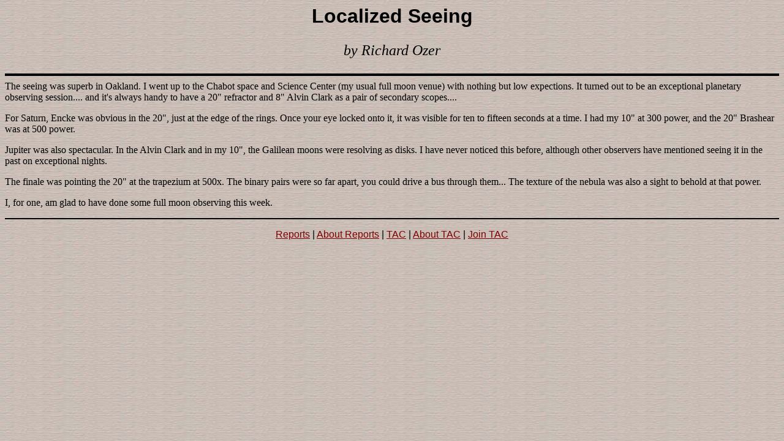

--- FILE ---
content_type: text/html
request_url: https://old.observers.org/reports/2003/2003.01.18.2.html
body_size: 662
content:
<html>
<head>
<title>
Richard Ozer; Localized Seeing
</title>
<link href="../report.css" rel="stylesheet" type="text/css">
<base target="_top">
</head>
<body>
<h1>
Localized Seeing
</h1>
<p class="citation">by Richard Ozer
<hr class="title">
The seeing was superb in Oakland. I went up to the Chabot space and Science
Center (my usual full moon venue) with nothing but low expections.  It
turned out to be an exceptional planetary observing session.... and it's
always handy to have a 20" refractor and 8" Alvin Clark as a pair of
secondary scopes....
<p>
For Saturn, Encke was obvious in the 20", just at the edge of the rings.
Once your eye locked onto it, it was visible for ten to fifteen seconds at a
time.  I had my 10" at 300 power, and the 20" Brashear was at 500 power.
<p>
Jupiter was also spectacular.  In the Alvin Clark and in my 10", the
Galilean moons were resolving as disks.  I have never noticed this before,
although other observers have mentioned seeing it in the past on exceptional
nights.
<p>
The finale was pointing the 20" at the trapezium at 500x.  The binary pairs
were so far apart, you could drive a bus through them... The texture of the
nebula was also a sight to behold at that power.
<p>
I, for one, am glad to have done some full moon observing this week.
<p><hr class="end">
<p class="navbar">
<a href="../reports.html">Reports</a>  |  
<a href="../about.html">About Reports</a>  |  
<a href="/">TAC</a>  |  
<a href="/AboutTAC.shtml">About TAC</a>  |  
<a href="/Join.shtml">Join TAC</a>
</body>
</html>
